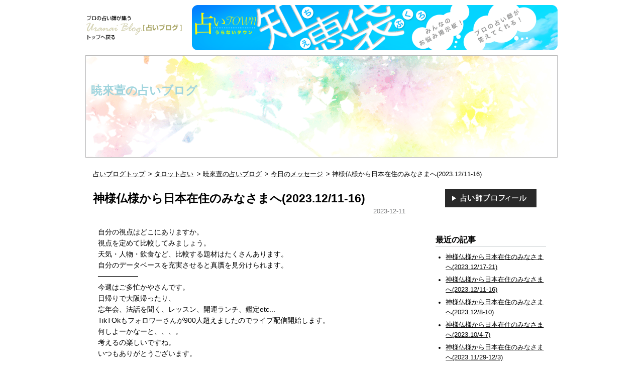

--- FILE ---
content_type: text/html
request_url: https://www.uranaiblog.net/user/kaya/kaya/2023/12/20231211-16.html
body_size: 4633
content:
<!DOCTYPE html>
<html lang="ja" itemscope itemtype="http://schema.org/Article">
  <head>
<!-- Google tag (gtag.js) -->
<script async src="https://www.googletagmanager.com/gtag/js?id=G-TQQ3PHX876"></script>
<script>
  window.dataLayer = window.dataLayer || [];
  function gtag(){dataLayer.push(arguments);}
  gtag('js', new Date());

  gtag('config', 'G-TQQ3PHX876');
</script>
    <meta charset="UTF-8">
    <meta name="description" content="自分の視点はどこにありますか。 視点を定めて比較してみましょう。 天気・人物・飲...">
    <meta name="generator" content="Movable Type Pro">
    <title>神様仏様から日本在住のみなさまへ(2023.12/11-16) - 暁來萱の占いブログ</title>
    <meta name="viewport" content="width=device-width,initial-scale=1">
    <link rel="stylesheet" href="https://www.uranaiblog.net/user/kaya/kaya/styles.css">

  	<script type="text/javascript" src="https://www.uranaiblog.net/js/jquery-1.11.1.min.js"></script>
    <script type="text/javascript" src="https://www.uranaiblog.net/js/scroll.js"></script>
	<script type="text/javascript" src="https://www.uranaiblog.net/js/uranai-blog-bn.js"></script>
	<script type="text/javascript" src="https://www.uranai-town.net/uranaiblog/uranaiblog_pc.js"></script>
    <!--[if lt IE 9]>
    <link rel="stylesheet" href="https://www.uranaiblog.net/user/kaya/kaya/styles_ie.css">
    <script src="/mt-static/support/theme_static/uranai-paint05/js/html5shiv.js"></script>
    <![endif]-->
    
    <link rel="start" href="https://www.uranaiblog.net/user/kaya/kaya/">
    <link rel="alternate" type="application/atom+xml" title="Recent Entries" href="https://www.uranaiblog.net/user/kaya/kaya/atom.xml" />
    <link rel="canonical" href="https://www.uranaiblog.net/user/kaya/kaya/2023/12/20231211-16.html" />
    


    <link rel="prev" href="https://www.uranaiblog.net/user/kaya/kaya/2023/12/2023128-10.html" title="神様仏様から日本在住のみなさまへ(2023.12/8-10)">
    <link rel="next" href="https://www.uranaiblog.net/user/kaya/kaya/2023/12/20231217-21.html" title="神様仏様から日本在住のみなさまへ(2023.12/17-21)">
    <!-- Open Graph Protocol -->
    <meta property="og:type" content="article">
    <meta property="og:locale" content="ja_JP">
    <meta property="og:title" content="神様仏様から日本在住のみなさまへ(2023.12/11-16)">
    <meta property="og:url" content="https://www.uranaiblog.net/user/kaya/kaya/2023/12/20231211-16.html">
    <meta property="og:description" content="自分の視点はどこにありますか。 視点を定めて比較してみましょう。 天気・人物・飲...">
    <meta property="og:site_name" content="暁來萱の占いブログ">
    <meta property="og:image" content="https://www.uranaiblog.net/mt-static/support/theme_static/rainier/img/siteicon-sample.png">
    <!-- Metadata -->
    <meta itemprop="description" content="自分の視点はどこにありますか。 視点を定めて比較してみましょう。 天気・人物・飲...">
    <link itemprop="url" href="https://www.uranaiblog.net/user/kaya/kaya/2023/12/20231211-16.html">
    <link itemprop="image" href="https://www.uranaiblog.net/mt-static/support/theme_static/rainier/img/siteicon-sample.png">
    <script src="https://www.uranaiblog.net/user/kaya/kaya/mt.js"></script>
  </head>
  <body>
    <div id="headerBox">
  <div id="headerPc" class="clearfix">
    <div class="logo"><a href="https://www.uranaiblog.net/"><img src="https://www.uranaiblog.net/img/logo-1.gif" alt="プロの占い師が集う［占いブログ］トップへ戻る" width="194" height="54"></a></div>
    <div id="bn-d1c" class="banner"><div id="pc_header_728_90"></div></div>
  </div>
  <div id="headerSp" class="clearfix">
    <div class="logo"><a href="https://www.uranaiblog.net/"><img src="https://www.uranaiblog.net/img/logo-2.gif" alt="プロの占い師が集う［占いブログ］トップへ戻る" width="320" height="30"></a></div>
    <div id="sp_header_320_100" class="banner"></div>
  </div>
</div>

    <div id="container">
      <div id="container-inner">
        <header id="header" role="banner">
          <div id="header-inner">
            <div id="header-content">
              <h1>
                <a href="https://www.uranaiblog.net/user/kaya/kaya/">

                  暁來萱の占いブログ

                </a>
              </h1>
              
            </div>

          </div>
        </header>
        <div id="content">
          <div id="content-inner">
            <ul itemscope="" itemtype="https://schema.org/BreadcrumbList" class="breadcrumb">
              <li itemprop="itemListElement" itemscope="" itemtype="https://schema.org/ListItem" class="breadcrumb-list-item"><a itemprop="item" href="https://www.uranaiblog.net/" itemprop="url"><span itemprop="name">占いブログトップ</span></a><meta itemprop="position" content="1" /></li>


              <li itemprop="itemListElement" itemscope="" itemtype="https://schema.org/ListItem" class="breadcrumb-list-item bindForBreadToggle"><a itemprop="item" href="https://www.uranaiblog.net/category/list13.html" itemprop="url"><span itemprop="name">タロット占い</span></a><meta itemprop="position" content="2" /></li>
              <li itemprop="itemListElement" itemscope="" itemtype="https://schema.org/ListItem" class="breadcrumb-list-item bindForBreadToggle"><a itemprop="item" href="https://www.uranaiblog.net/user/kaya/kaya/" itemprop="url"><span itemprop="name">暁來萱の占いブログ</span></a><meta itemprop="position" content="3" /></li>
              <li itemprop="itemListElement" itemscope="" itemtype="https://schema.org/ListItem" class="breadcrumb-list-item bindForBreadToggle"><a itemprop="item" href="https://www.uranaiblog.net/user/kaya/kaya/cat1484/" itemprop="url"><span itemprop="name">今日のメッセージ</span></a><meta itemprop="position" content="4" /></li>
              <li class="b-close bindToggle" data-toggle-for=".bindForBreadToggle"><span class="b-fold"><span>・・・・</span></span></li>
              <li itemprop="itemListElement" itemscope="" itemtype="https://schema.org/ListItem" class="breadcrumb-list-item"><span itemprop="name">神様仏様から日本在住のみなさまへ(2023.12/11-16)</span><meta itemprop="position" content="5" /></li>
            </ul>
            <div id="individual-main" class="main" role="main">
              <article id="entry-172856" class="entry entry-asset asset hentry">
                <div class="asset-header">
                  <h2 itemprop="name" class="asset-name entry-title">神様仏様から日本在住のみなさまへ(2023.12/11-16)</h2>
                  <footer class="asset-meta">
                    <ul class="asset-meta-list">
                      <li class="asset-meta-list-item"><time datetime="2023-12-11T23:29:59+09:00" itemprop="datePublished">2023-12-11</time></li>
                   </ul>
                </footer>
                </div>
                <div class="entry-content asset-content" itemprop="articleBody">
                  <div class="c-blogBody_text">自分の視点はどこにありますか。</div>
<div class="c-blogBody_text"></div>
<div class="c-blogBody_text">視点を定めて比較してみましょう。</div>
<div class="c-blogBody_text"></div>
<div class="c-blogBody_text">天気・人物・飲食など、比較する題材はたくさんあります。</div>
<div class="c-blogBody_text"></div>
<div class="c-blogBody_text">自分のデータベースを充実させると真贋を見分けられます。</div>
<div class="c-blogBody_text">────────</div>
<div>今週はご多忙かやさんです。</div>
<div class="c-blogBody_text"></div>
<div class="c-blogBody_text">日帰りで大阪帰ったり、</div>
<div class="c-blogBody_text"></div>
<div class="c-blogBody_text">忘年会、法話を聞く、レッスン、開運ランチ、鑑定etc...</div>
<div class="c-blogBody_text"></div>
<div class="c-blogBody_text">TikTOkもフォロワーさんが900人超えましたのでライブ配信開始します。</div>
<div class="c-blogBody_text"></div>
<div class="c-blogBody_text">何しよーかなーと、、、。</div>
<div class="c-blogBody_text"></div>
<div class="c-blogBody_text">考えるの楽しいですね。</div>
<div class="c-blogBody_text"></div>
<div class="c-blogBody_text">いつもありがとうございます。</div>
<div class="c-blogBody_text">────────</div>
<div class="c-blogBody_text">占い庵かや⛩️暁來萱(かやさん)</div>
                  
                </div>
								<div class="entry-info">Posted by <span class="author entry-author vcard">暁來萱</span> <time datetime="2023-12-11T23:29:59+09:00" itemprop="datePublished">23:29:59</time>｜<a href="#comments">comment(0)</a>｜<a itemprop="articleSection" rel="tag" href="https://www.uranaiblog.net/user/kaya/kaya/cat1484/">今日のメッセージ</a></div>
                <nav class="page-navigation entry-navigation pagination content-nav">
                  <ul class="page-navigation-list">

                    <li class="page-navigation-list-item page-navigation-prev"><a rel="prev" href="https://www.uranaiblog.net/user/kaya/kaya/2023/12/2023128-10.html" title="神様仏様から日本在住のみなさまへ(2023.12/8-10)">前の記事</a></li>


                    <li class="page-navigation-list-item page-navigation-next"><a rel="next" href="https://www.uranaiblog.net/user/kaya/kaya/2023/12/20231217-21.html" title="神様仏様から日本在住のみなさまへ(2023.12/17-21)">次の記事</a></li>

                  </ul>
                </nav>
                <div id="bannerBox">
                <ul class="clearfix">
                  <li><div id="bn-d2c"><div id="pc_footer_300_250_1"></div></div></li>
                  <li><div id="bn-d3c"><div id="pc_footer_300_250_2"></div></div></li>
                </ul>
              </div><!--/#bannerBox-->
              <div id="bannerBoxSp"><div id="sp_footer_300_250"></div></div><!--/#bannerBoxSp-->
              <div id="remarketing_tags"></div>

                <!--
<aside id="zenback" class="zenback feedback">
  ここに Zenback の Script コードを貼り付けてください。
</aside>
-->
                <section id="comments" class="comments feedback">
  <h2 class="title comments-header">コメント</h2>
  
  
    
  <p id="comment-greeting" class="message">コメントする</p>
    
  <form method="post" action="https://www.uranaiblog.net/mt/mt-comments.cgi" name="comments_form" id="comments-form" onsubmit="return mtCommentOnSubmit(this)">
  <fieldset>
    <legend>コメントの投稿</legend>
    <input type="hidden" name="static" value="1">
    <input type="hidden" name="armor" value="1">
    <input type="hidden" name="entry_id" value="172856">
    <input type="hidden" name="__lang" value="ja">
    <input type="hidden" name="parent_id" value="" id="comment-parent-id">
    <input type="hidden" name="preview" value="">
    <input type="hidden" name="sid" value="">

    <p id="comment-form-reply" style="display:none">
      <input type="checkbox" id="comment-reply" name="comment_reply" value="" onclick="mtSetCommentParentID()" /> <label for="comment-reply" id="comment-reply-label">コメントの返信</label>
    </p>

    <div id="comments-open-text">
      <label for="comment-text">コメント (スタイル用のHTMLタグを使えます)</label>
      <textarea name="text" id="comment-text" class="text"  onfocus="mtCommentFormOnFocus()"></textarea>
    </div>

    <div id="comments-open-data">
      <ul>
        <li>
          <label for="comment-author">名前</label> <input type="text" id="comment-author" class="text" name="author" value="" onfocus="mtCommentFormOnFocus()" />
        </li>
        <li>
          <label for="comment-email">電子メール</label> <input type="text" id="comment-email" class="text" name="email" value="" onfocus="mtCommentFormOnFocus()" />
        </li>
        <li>
          <label for="comment-url">URL</label> <input type="text" id="comment-url" class="text" name="url" value="" onfocus="mtCommentFormOnFocus()" />
        </li>
      </ul>

      <p>
        <input type="checkbox" id="comment-bake-cookie" name="bakecookie" onclick="mtRememberMeOnClick(this)" value="1" accesskey="r" /> <label for="comment-bake-cookie">サインイン情報を記憶</label>
      </p>

    </div>

    <div id="comments-open-footer" class="actions-bar">
      <div id="comments-open-captcha"></div>

      <input type="submit" accesskey="s" name="post" id="comment-submit" class="primary button" value="投稿">
      <input type="submit" accesskey="v" name="preview_button" id="comment-preview" class="button" value="プレビュー" onclick="this.form.preview.value='1';">

    </div>
  </fieldset>
</form>

<script type="text/javascript">
    mtAttachEvent("load", mtEntryOnLoad);
    mtAttachEvent("unload", mtEntryOnUnload);
</script>

  
</section>


                
              </article>
            </div>
            <aside class="widgets related" role="complementary">
              <div id="btnProfile"><a href="https://www.uranai-town.net/tarot/kaya/index.html"><img src="/mt-static/support/theme_static/uranai-paint05/img/btn_prof.gif" alt="占い師プロフィール" width="182" height="36"></a></div><nav class="widget-recent-entries widget">
  <h3 class="widget-header">最近の記事</h3>
  <div class="widget-content">
    <ul class="widget-list">
    
      <li class="widget-list-item"><a href="https://www.uranaiblog.net/user/kaya/kaya/2023/12/20231217-21.html">神様仏様から日本在住のみなさまへ(2023.12/17-21)</a></li>
    
  
    
      <li class="widget-list-item"><a href="https://www.uranaiblog.net/user/kaya/kaya/2023/12/20231211-16.html">神様仏様から日本在住のみなさまへ(2023.12/11-16)</a></li>
    
  
    
      <li class="widget-list-item"><a href="https://www.uranaiblog.net/user/kaya/kaya/2023/12/2023128-10.html">神様仏様から日本在住のみなさまへ(2023.12/8-10)</a></li>
    
  
    
      <li class="widget-list-item"><a href="https://www.uranaiblog.net/user/kaya/kaya/2023/12/2023104-7.html">神様仏様から日本在住のみなさまへ(2023.10/4-7)</a></li>
    
  
    
      <li class="widget-list-item"><a href="https://www.uranaiblog.net/user/kaya/kaya/2023/11/20231129-123.html">神様仏様から日本在住のみなさまへ(2023.11/29-12/3)</a></li>
    
  
    
      <li class="widget-list-item"><a href="https://www.uranaiblog.net/user/kaya/kaya/2023/11/20231124-28.html">神様仏様から日本在住のみなさまへ(2023.11/24-28)</a></li>
    
  
    
      <li class="widget-list-item"><a href="https://www.uranaiblog.net/user/kaya/kaya/2023/11/20231120-23.html">神様仏様から日本在住のみなさまへ(2023.11/20-23)</a></li>
    
  
    
      <li class="widget-list-item"><a href="https://www.uranaiblog.net/user/kaya/kaya/2023/11/20231114-18.html">神様仏様から日本在住のみなさまへ(2023.11/14-18)</a></li>
    
  
    
      <li class="widget-list-item"><a href="https://www.uranaiblog.net/user/kaya/kaya/2023/11/2023117-13.html">神様仏様から日本在住のみなさまへ(2023.11/7-13)</a></li>
    
  
    
      <li class="widget-list-item"><a href="https://www.uranaiblog.net/user/kaya/kaya/2023/11/2023112-6.html">神様仏様から日本在住のみなさまへ(2023.11/2-6)</a></li>
    
    </ul>
  </div>
</nav>
    
  

<nav class="widget-archive-category widget">
  <h3 class="widget-header">カテゴリ</h3>
  <div class="widget-content">
    
      
    <ul class="widget-list">
      
      
      <li class="widget-list-item"><a href="https://www.uranaiblog.net/user/kaya/kaya/cat1485/">おまじない (1)</a>
      
      
      </li>
      
    
      
      
      <li class="widget-list-item"><a href="https://www.uranaiblog.net/user/kaya/kaya/cat1484/">今日のメッセージ (71)</a>
      
      
      </li>
      
    </ul>
      
    
  </div>
</nav>
  

<nav class="widget-archive-monthly widget">
  <h3 class="widget-header">月別アーカイブ</h3>
  <div class="widget-content">
	<ol class="widget-list">
      <li class="widget-list-item"><a href="https://www.uranaiblog.net/user/kaya/kaya/2023/12/">2023年12月 (4)</a></li>
    

      <li class="widget-list-item"><a href="https://www.uranaiblog.net/user/kaya/kaya/2023/11/">2023年11月 (6)</a></li>
    

      <li class="widget-list-item"><a href="https://www.uranaiblog.net/user/kaya/kaya/2023/10/">2023年10月 (8)</a></li>
    

      <li class="widget-list-item"><a href="https://www.uranaiblog.net/user/kaya/kaya/2023/09/">2023年9月 (8)</a></li>
    

      <li class="widget-list-item"><a href="https://www.uranaiblog.net/user/kaya/kaya/2023/08/">2023年8月 (30)</a></li>
    

      <li class="widget-list-item"><a href="https://www.uranaiblog.net/user/kaya/kaya/2023/07/">2023年7月 (16)</a></li>
    </ol>

    <div class="widget-archive-dropdown">
      <select>
        <option>年月を選択</option>
        <option value="https://www.uranaiblog.net/user/kaya/kaya/2023/12/">2023年12月</option>
      
<option value="https://www.uranaiblog.net/user/kaya/kaya/2023/11/">2023年11月</option>
      
<option value="https://www.uranaiblog.net/user/kaya/kaya/2023/10/">2023年10月</option>
      
<option value="https://www.uranaiblog.net/user/kaya/kaya/2023/09/">2023年9月</option>
      
<option value="https://www.uranaiblog.net/user/kaya/kaya/2023/08/">2023年8月</option>
      
<option value="https://www.uranaiblog.net/user/kaya/kaya/2023/07/">2023年7月</option>
      </select>
    </div>
  </div>
</nav>

<nav class="widget-search widget">
  <h3 class="widget-header">Blog内検索</h3>
  <div class="widget-content">
    <form method="get" id="search" action="https://www.uranaiblog.net/mt/mt-search.cgi">
      <div>
        <input type="text" name="search" value="" placeholder="検索...">

        <input type="hidden" name="IncludeBlogs" value="269">

        <input type="hidden" name="limit" value="20">
        <button type="submit" name="button">
          <img alt="検索" src="/mt-static/support/theme_static/uranai-paint05/img/search-icon.png">
        </button>
      </div>
    </form>
  </div>
</nav>
<div class="widget-tag-cloud widget">
  <h3 class="widget-header">タグクラウド</h3>
  <div class="widget-content">
  <div class="inner">
	<ul class="widget-list">
  
      <li class="widget-list-item tag rank-7"><a href="https://www.uranaiblog.net/mt/mt-search.cgi?IncludeBlogs=269&amp;tag=%E3%81%8A%E3%81%BE%E3%81%98%E3%81%AA%E3%81%84&amp;limit=20">おまじない</a></li>
  

  
      <li class="widget-list-item tag rank-1"><a href="https://www.uranaiblog.net/mt/mt-search.cgi?IncludeBlogs=269&amp;tag=%E4%BB%8A%E6%97%A5%E3%81%AE%E3%83%A1%E3%83%83%E3%82%BB%E3%83%BC%E3%82%B8&amp;limit=20">今日のメッセージ</a></li>
  

  
      <li class="widget-list-item tag rank-7"><a href="https://www.uranaiblog.net/mt/mt-search.cgi?IncludeBlogs=269&amp;tag=%E6%AF%8E%E6%97%A5%E3%83%A1%E3%83%83%E3%82%BB%E3%83%BC%E3%82%B8&amp;limit=20">毎日メッセージ</a></li>
  

  
      <li class="widget-list-item tag rank-7"><a href="https://www.uranaiblog.net/mt/mt-search.cgi?IncludeBlogs=269&amp;tag=%E7%A5%9E%E4%BB%8F%E3%82%AB%E3%83%BC%E3%83%89&amp;limit=20">神仏カード</a></li>
  
    </ul>
  </div>
  </div>
</div>
  

<div class="widget-syndication widget section">
  <div class="widget-content">
    <p><img src="https://www.uranaiblog.net/mt-static/images/status_icons/feed.gif" alt="購読する" width="9" height="9" /> <a href="https://www.uranaiblog.net/user/kaya/kaya/atom.xml">このブログを購読</a></p>

  </div>
</div>

            </aside>
          </div>
        </div>
        <div id="top"><a href="#">↑PageTop</a></div>

        <footer id="footer" role="contentinfo">
          <div id="footer-inner">
            <div id="footer-content">
  <p class="license">Copyright&copy; <a href="https://www.uranaiblog.net/">占いブログ Portal</a>. All rights reserved.</p>
</div>
          </div>
        </footer>
      </div>
    </div>
    <script src="https://www.uranaiblog.net/mt-static/jquery/jquery.min.js"></script>
    <script src="https://www.uranaiblog.net/user/kaya/kaya/mt-theme-scale2.js"></script>
  </body>
</html>


--- FILE ---
content_type: text/css
request_url: https://www.uranaiblog.net/user/kaya/kaya/styles.css
body_size: 165
content:
/* This is the StyleCatcher theme addition. Do not remove this block. */
@import url(/mt-static/support/theme_static/uranai-paint05/css/base.css);
@import url(/mt-static/support/theme_static/uranai-paint05/css/paint05/screen.css);
/* end StyleCatcher imports */



--- FILE ---
content_type: text/css
request_url: https://www.uranaiblog.net/mt-static/support/theme_static/uranai-paint05/css/paint05/screen.css
body_size: 1867
content:
/*

name: Uranai-paint05
designer: uranai-town
designer_url: http://www.uranai-town.net/
layouts: paint05

*/

/*----------------------------------------------
 clearfix
----------------------------------------------*/
.clearfix:after {
	content: ".";
	display: block;
	clear: both;
	height: 0;
	visibility: hidden;
	font-size:0px;
}
.clearfix {
	min-height: 1px;
}
* html .clearfix {
	height: 1px;
	/*\*//*/
	height: auto;
	overflow: hidden;
	/**/
}

h1 a,
h2 a,
h3 a,
h4 a,
h5 a,
h6 a {
	color: #000000;
	text-decoration: none;
}
  h1 a:hover,
  h2 a:hover,
  h3 a:hover,
  h4 a:hover,
  h5 a:hover,
  h6 a:hover {
    color: #FDA937; }

.entry .entry-title,
.page .entry-title {
  font-size: 1.618em; }
.entry-title a:hover, #posts ol li a:hover {
	text-decoration: underline;
}
  .entry .entry-title + footer,
  .page .entry-title + footer {
    margin-top: -1em; }
.entry footer,
.page footer {
  color: #7b7c7d; }
.entry-content {
	padding: 0px 10px;
}
.entry-more-link {
	padding: 0px 10px 15px;
	text-align: right; }
.entry-info {
	font-size: 79%;
	padding: 0px 10px;
	text-align: right; }

#container #header-inner,
#container #content-inner,
#container #footer-inner {
  width: auto; }

.entry-content nav {
  margin-bottom: 1.618em; }

#headerBox {
	background-color: #FFFFFF;
}
#headerBox a:hover img {
	opacity: 0.7;
	filter: alpha(Opacity=70);
}
#headerPc {
	width: 940px;
	margin: 10px auto;
}
#headerPc .logo {
	width: 194px;
	float: left;
	padding-top: 18px;
}
#headerPc .banner {
	width: 728px;
	height: 90px;
	float: right;
}
#headerSp {
	display: none;
}
#headerSp .logo {
	width: 320px;
	height: 30px;
}
#headerSp .banner {
	width: 320px;
	height: 100px;
}
@media (max-width:674px) {
#headerPc {
	display: none;
}
#headerSp {
	margin: 5px 0px;
	padding: 0px;
	width: 100%;
	display: block;
	text-align: center;
}
#headerSp .logo {
	margin: 0px auto 10px;
}
#headerSp .banner {
	margin: 0px auto;
}
}
@media (min-width:675px) and (max-width:930px) {
#headerPc {
	display: none;
}
#headerSp {
	margin: 5px 0px;
	padding: 0px 5px;
	box-sizing: border-box;
	width: 100%;
	display: block;
	text-align: center;
}
#headerSp .logo {
	float: left;
	padding-top: 10px;
}
#headerSp .banner {
	float: right;
}
}

#header[role="banner"] {
  position: relative;
  background-color: #ffffff;
	border: 1px solid #b7b7b8; }
  @media (max-width: 930px) {
    #header[role="banner"] {
      border-width: 0 0 1px; } }
  #header[role="banner"] #header-inner {
    padding: 0; }
  #header[role="banner"] #header-content {
    min-height: 200px;
    margin: 0;
    padding: 1px 0;
    background: transparent url('img/paint5_top.gif') no-repeat center bottom;
    color: #000000; }
  @media (min-width: 641px) and (max-width: 930px) {
    #header[role="banner"] #header-content {
      background: transparent url('img/paint5_top.gif') no-repeat center bottom;
			background-size: 100% auto; } }
  @media (max-width: 640px) {
    #header[role="banner"] #header-content {
      background: transparent url('img/paint5_top_sp.gif') no-repeat center bottom;
			background-size: 100% auto; } }
    #header[role="banner"] #header-content a {
      color: #9fd4dd;
      text-decoration: none; }
    #header[role="banner"] #header-content:before {
      position: absolute;
      content: "\00a0";
      display: block;
      width: 100%;
      height: 200px; }
  #header[role="banner"] h1 {
    position: relative;
    margin: 50px 10px 10px;
    font-size: 1.618em; }
  @media (max-width: 930px) {
  #header[role="banner"] h1 {
    margin: 25px 10px 10px; } }
    #header[role="banner"] h1 img {
      max-width: 200px;
      height: auto; }
  #header[role="banner"] #header-description {
    position: relative;
    margin: 0px 10px 15px;
		text-shadow: 0 1px 2px rgba(255, 255, 255, 0.8); }
  #header[role="banner"] [role="navigation"] {
    position: static;
    height: 45px;
    line-height: 45px; }
    @media (min-width: 930px) {
      #header[role="banner"] [role="navigation"] {
        width: auto; } }
    #header[role="banner"] [role="navigation"] ul {
      margin: 0; }
      #header[role="banner"] [role="navigation"] ul li {
        border-right: 1px solid #c0c6c9; }
    #header[role="banner"] [role="navigation"] a {
      height: 45px;
      padding: 0 0.809em;
      line-height: 45px;
      color: #2b2b2b; }
      #header[role="banner"] [role="navigation"] a:hover {
        color: #3a6eb2; }

#posts time {
  color: #14263e; }

#bannerBox {
	display: block;
	margin-left: 10px;
}
#bannerBox ul.clearfix {
	list-style: none;
	margin: 0px;
	padding: 0px;
	width: 620px;
}
#bannerBox ul li {
	width: 300px;
	float: right;
}
#bannerBox ul li:first-child {
	float: left;
}
#bannerBoxSp {
	display: none;
}
#bannerBoxSp ul {
	list-style: none;
	margin: 0px;
	padding: 0px;
}
#bannerBoxSp ul li {
	width: 320px;
	height: 100px;
	margin: 15px auto 0px;	
}
#bannerBoxSp ul li:first-child {
	margin-top: 0px;
}

.entry #bannerBox, .entry #bannerBoxSp {
	padding-top: 1.618em;
  border-top: 1px solid #c0c6c9;
}
#bannerBox a:hover img, #bannerBoxSp a:hover img {
	opacity: 0.7;
	filter: alpha(Opacity=70);
}
@media (max-width:930px) {
#bannerBox {
	display: none;
}
#bannerBoxSp {
	display: block;
	margin-left: -1em;
	margin-right: -1em;
	text-align: center;
}
}

.widget {
  margin-bottom: 3.236em; }
  .widget h3 {
    margin-bottom: 0;
    border-bottom: 1px solid #c0c6c9; }
  .widget .widget-content {
    margin: 0.809em 0;
    font-size: 90%; }
  .widget ul,
  .widget ol {
    margin: 0.809em 0;
    padding-left: 1.618em; }
    .widget ul ul,
    .widget ul ol,
    .widget ol ul,
    .widget ol ol {
      margin: 0; }
  .widget li {
    list-style-type: disc; }
	.widget th, .widget td {
		text-align: center; }

.widget-tag-cloud .widget-content .inner,
.widget-archive-dropdown {
  margin: 0.809em 1.618em 0.809em; }
#btnProfile {
	margin: 0px 15px 3.236em 0px;
	text-align: center;
}
#btnProfile a:hover img {
	opacity: 0.7;
	filter: alpha(opacity=70);
}
.widget-profile .profPhoto {
	text-align: center;
}
.widget-profile dl {
	margin: 10px 5px;
}
.widget-profile dt {
	font-weight: bold;
}
.widget-profile dd {
	margin-left: 15px;
}
#top {
	margin: 3.236em 1.5em;
	text-align: right;
}

footer {
  color: #c0c6c9;
  font-size: 90%; }
  footer p {
    margin: 0; }

[role="contentinfo"] {
  border-top: 1px solid #c0c6c9;
  color: #c0c6c9; }
  [role="contentinfo"] a {
    color: #c0c6c9; }
  [role="contentinfo"] [role="navigation"] a {
    color: #c0c6c9; }

#index-main .pagination,
#individual-main .pagination,
#search-results-main .pagination {
  border-top: 1px solid #c0c6c9; }

.feedback {
  border-top: 1px solid #c0c6c9; }

.comment {
  border-bottom: 1px dotted #dcdddd; }
  .comment header a {
    color: #c0c6c9;
    text-decoration: none; }
    .comment header a:hover {
      text-decoration: underline; }
  .comment header h3 a {
    color: #2b2b2b;
    text-decoration: none; }
    .comment header h3 a:hover {
      color: #3a6eb2; }

.text,
.button {
  height: 1.75em;
  line-height: normal; }
  .text::-moz-focus-inner,
  .button::-moz-focus-inner {
    border: 0;
    padding: 0; }

.text {
  width: 75%;
  outline: 0;
  border: 1px solid #c0c6c9;
  line-height: 1.3;
  background-color: white;
  color: black; }

#search-results-main .title {
  border-bottom: 1px solid #c0c6c9;
  margin: 0 0 1.618em; }


--- FILE ---
content_type: application/javascript
request_url: https://www.uranaiblog.net/js/uranai-blog-bn.js
body_size: 851
content:
var googletag={cmd:[]};$(function(){$('<script>',{async:true,type:'text/javascript',src:'//www.googletagservices.com/tag/js/gpt.js'}).insertBefore($('script').first());(function(z,n,na){z.cmd.push(function(){var g0=(['',n,na]).join('/'),gd=g0+'d',gm=g0+'m',a=z.pubads();var sz=[[0,[728,90],[300,250],[300,250]],[0,[320,50],[320,100],[320,100]]];for(var i=1;i<4;i++){if(0<$('#bn-d'+i).length&&$('#bn-d'+i).is(':visible')){z.defineSlot(gd+i,sz[0][i],'bn-d'+i).addService(a);}if(0<$('#bn-m'+i).length&&$('#bn-m'+i).is(':visible')){z.defineSlot(gm+i,sz[1][i],'bn-m'+i).addService(a);}}a.collapseEmptyDivs();a.enableSingleRequest();z.enableServices();});for(var i=1;i<4;i++){if(0<$('#bn-d'+i).length&&$('#bn-d'+i).is(':visible')){(function(j){z.cmd.push(function(){z.display('bn-d'+j);});})(i);}if(0<$('#bn-m'+i).length&&$('#bn-m'+i).is(':visible')){(function(j){z.cmd.push(function(){z.display('bn-m'+j);});})(i);}}})(googletag,5*0xf8b63,'town-blog-');});
